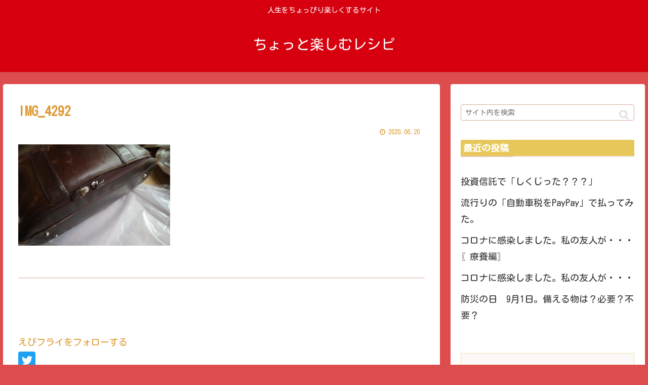

--- FILE ---
content_type: text/html; charset=utf-8
request_url: https://www.google.com/recaptcha/api2/anchor?ar=1&k=6Le_jvsUAAAAAK5Q0J4-yWy9YsTtc3V0vgABFXnO&co=aHR0cHM6Ly9hYmFiZnJ5LmNvbTo0NDM.&hl=en&v=PoyoqOPhxBO7pBk68S4YbpHZ&size=invisible&badge=inline&anchor-ms=20000&execute-ms=30000&cb=mc15hloeyko
body_size: 48505
content:
<!DOCTYPE HTML><html dir="ltr" lang="en"><head><meta http-equiv="Content-Type" content="text/html; charset=UTF-8">
<meta http-equiv="X-UA-Compatible" content="IE=edge">
<title>reCAPTCHA</title>
<style type="text/css">
/* cyrillic-ext */
@font-face {
  font-family: 'Roboto';
  font-style: normal;
  font-weight: 400;
  font-stretch: 100%;
  src: url(//fonts.gstatic.com/s/roboto/v48/KFO7CnqEu92Fr1ME7kSn66aGLdTylUAMa3GUBHMdazTgWw.woff2) format('woff2');
  unicode-range: U+0460-052F, U+1C80-1C8A, U+20B4, U+2DE0-2DFF, U+A640-A69F, U+FE2E-FE2F;
}
/* cyrillic */
@font-face {
  font-family: 'Roboto';
  font-style: normal;
  font-weight: 400;
  font-stretch: 100%;
  src: url(//fonts.gstatic.com/s/roboto/v48/KFO7CnqEu92Fr1ME7kSn66aGLdTylUAMa3iUBHMdazTgWw.woff2) format('woff2');
  unicode-range: U+0301, U+0400-045F, U+0490-0491, U+04B0-04B1, U+2116;
}
/* greek-ext */
@font-face {
  font-family: 'Roboto';
  font-style: normal;
  font-weight: 400;
  font-stretch: 100%;
  src: url(//fonts.gstatic.com/s/roboto/v48/KFO7CnqEu92Fr1ME7kSn66aGLdTylUAMa3CUBHMdazTgWw.woff2) format('woff2');
  unicode-range: U+1F00-1FFF;
}
/* greek */
@font-face {
  font-family: 'Roboto';
  font-style: normal;
  font-weight: 400;
  font-stretch: 100%;
  src: url(//fonts.gstatic.com/s/roboto/v48/KFO7CnqEu92Fr1ME7kSn66aGLdTylUAMa3-UBHMdazTgWw.woff2) format('woff2');
  unicode-range: U+0370-0377, U+037A-037F, U+0384-038A, U+038C, U+038E-03A1, U+03A3-03FF;
}
/* math */
@font-face {
  font-family: 'Roboto';
  font-style: normal;
  font-weight: 400;
  font-stretch: 100%;
  src: url(//fonts.gstatic.com/s/roboto/v48/KFO7CnqEu92Fr1ME7kSn66aGLdTylUAMawCUBHMdazTgWw.woff2) format('woff2');
  unicode-range: U+0302-0303, U+0305, U+0307-0308, U+0310, U+0312, U+0315, U+031A, U+0326-0327, U+032C, U+032F-0330, U+0332-0333, U+0338, U+033A, U+0346, U+034D, U+0391-03A1, U+03A3-03A9, U+03B1-03C9, U+03D1, U+03D5-03D6, U+03F0-03F1, U+03F4-03F5, U+2016-2017, U+2034-2038, U+203C, U+2040, U+2043, U+2047, U+2050, U+2057, U+205F, U+2070-2071, U+2074-208E, U+2090-209C, U+20D0-20DC, U+20E1, U+20E5-20EF, U+2100-2112, U+2114-2115, U+2117-2121, U+2123-214F, U+2190, U+2192, U+2194-21AE, U+21B0-21E5, U+21F1-21F2, U+21F4-2211, U+2213-2214, U+2216-22FF, U+2308-230B, U+2310, U+2319, U+231C-2321, U+2336-237A, U+237C, U+2395, U+239B-23B7, U+23D0, U+23DC-23E1, U+2474-2475, U+25AF, U+25B3, U+25B7, U+25BD, U+25C1, U+25CA, U+25CC, U+25FB, U+266D-266F, U+27C0-27FF, U+2900-2AFF, U+2B0E-2B11, U+2B30-2B4C, U+2BFE, U+3030, U+FF5B, U+FF5D, U+1D400-1D7FF, U+1EE00-1EEFF;
}
/* symbols */
@font-face {
  font-family: 'Roboto';
  font-style: normal;
  font-weight: 400;
  font-stretch: 100%;
  src: url(//fonts.gstatic.com/s/roboto/v48/KFO7CnqEu92Fr1ME7kSn66aGLdTylUAMaxKUBHMdazTgWw.woff2) format('woff2');
  unicode-range: U+0001-000C, U+000E-001F, U+007F-009F, U+20DD-20E0, U+20E2-20E4, U+2150-218F, U+2190, U+2192, U+2194-2199, U+21AF, U+21E6-21F0, U+21F3, U+2218-2219, U+2299, U+22C4-22C6, U+2300-243F, U+2440-244A, U+2460-24FF, U+25A0-27BF, U+2800-28FF, U+2921-2922, U+2981, U+29BF, U+29EB, U+2B00-2BFF, U+4DC0-4DFF, U+FFF9-FFFB, U+10140-1018E, U+10190-1019C, U+101A0, U+101D0-101FD, U+102E0-102FB, U+10E60-10E7E, U+1D2C0-1D2D3, U+1D2E0-1D37F, U+1F000-1F0FF, U+1F100-1F1AD, U+1F1E6-1F1FF, U+1F30D-1F30F, U+1F315, U+1F31C, U+1F31E, U+1F320-1F32C, U+1F336, U+1F378, U+1F37D, U+1F382, U+1F393-1F39F, U+1F3A7-1F3A8, U+1F3AC-1F3AF, U+1F3C2, U+1F3C4-1F3C6, U+1F3CA-1F3CE, U+1F3D4-1F3E0, U+1F3ED, U+1F3F1-1F3F3, U+1F3F5-1F3F7, U+1F408, U+1F415, U+1F41F, U+1F426, U+1F43F, U+1F441-1F442, U+1F444, U+1F446-1F449, U+1F44C-1F44E, U+1F453, U+1F46A, U+1F47D, U+1F4A3, U+1F4B0, U+1F4B3, U+1F4B9, U+1F4BB, U+1F4BF, U+1F4C8-1F4CB, U+1F4D6, U+1F4DA, U+1F4DF, U+1F4E3-1F4E6, U+1F4EA-1F4ED, U+1F4F7, U+1F4F9-1F4FB, U+1F4FD-1F4FE, U+1F503, U+1F507-1F50B, U+1F50D, U+1F512-1F513, U+1F53E-1F54A, U+1F54F-1F5FA, U+1F610, U+1F650-1F67F, U+1F687, U+1F68D, U+1F691, U+1F694, U+1F698, U+1F6AD, U+1F6B2, U+1F6B9-1F6BA, U+1F6BC, U+1F6C6-1F6CF, U+1F6D3-1F6D7, U+1F6E0-1F6EA, U+1F6F0-1F6F3, U+1F6F7-1F6FC, U+1F700-1F7FF, U+1F800-1F80B, U+1F810-1F847, U+1F850-1F859, U+1F860-1F887, U+1F890-1F8AD, U+1F8B0-1F8BB, U+1F8C0-1F8C1, U+1F900-1F90B, U+1F93B, U+1F946, U+1F984, U+1F996, U+1F9E9, U+1FA00-1FA6F, U+1FA70-1FA7C, U+1FA80-1FA89, U+1FA8F-1FAC6, U+1FACE-1FADC, U+1FADF-1FAE9, U+1FAF0-1FAF8, U+1FB00-1FBFF;
}
/* vietnamese */
@font-face {
  font-family: 'Roboto';
  font-style: normal;
  font-weight: 400;
  font-stretch: 100%;
  src: url(//fonts.gstatic.com/s/roboto/v48/KFO7CnqEu92Fr1ME7kSn66aGLdTylUAMa3OUBHMdazTgWw.woff2) format('woff2');
  unicode-range: U+0102-0103, U+0110-0111, U+0128-0129, U+0168-0169, U+01A0-01A1, U+01AF-01B0, U+0300-0301, U+0303-0304, U+0308-0309, U+0323, U+0329, U+1EA0-1EF9, U+20AB;
}
/* latin-ext */
@font-face {
  font-family: 'Roboto';
  font-style: normal;
  font-weight: 400;
  font-stretch: 100%;
  src: url(//fonts.gstatic.com/s/roboto/v48/KFO7CnqEu92Fr1ME7kSn66aGLdTylUAMa3KUBHMdazTgWw.woff2) format('woff2');
  unicode-range: U+0100-02BA, U+02BD-02C5, U+02C7-02CC, U+02CE-02D7, U+02DD-02FF, U+0304, U+0308, U+0329, U+1D00-1DBF, U+1E00-1E9F, U+1EF2-1EFF, U+2020, U+20A0-20AB, U+20AD-20C0, U+2113, U+2C60-2C7F, U+A720-A7FF;
}
/* latin */
@font-face {
  font-family: 'Roboto';
  font-style: normal;
  font-weight: 400;
  font-stretch: 100%;
  src: url(//fonts.gstatic.com/s/roboto/v48/KFO7CnqEu92Fr1ME7kSn66aGLdTylUAMa3yUBHMdazQ.woff2) format('woff2');
  unicode-range: U+0000-00FF, U+0131, U+0152-0153, U+02BB-02BC, U+02C6, U+02DA, U+02DC, U+0304, U+0308, U+0329, U+2000-206F, U+20AC, U+2122, U+2191, U+2193, U+2212, U+2215, U+FEFF, U+FFFD;
}
/* cyrillic-ext */
@font-face {
  font-family: 'Roboto';
  font-style: normal;
  font-weight: 500;
  font-stretch: 100%;
  src: url(//fonts.gstatic.com/s/roboto/v48/KFO7CnqEu92Fr1ME7kSn66aGLdTylUAMa3GUBHMdazTgWw.woff2) format('woff2');
  unicode-range: U+0460-052F, U+1C80-1C8A, U+20B4, U+2DE0-2DFF, U+A640-A69F, U+FE2E-FE2F;
}
/* cyrillic */
@font-face {
  font-family: 'Roboto';
  font-style: normal;
  font-weight: 500;
  font-stretch: 100%;
  src: url(//fonts.gstatic.com/s/roboto/v48/KFO7CnqEu92Fr1ME7kSn66aGLdTylUAMa3iUBHMdazTgWw.woff2) format('woff2');
  unicode-range: U+0301, U+0400-045F, U+0490-0491, U+04B0-04B1, U+2116;
}
/* greek-ext */
@font-face {
  font-family: 'Roboto';
  font-style: normal;
  font-weight: 500;
  font-stretch: 100%;
  src: url(//fonts.gstatic.com/s/roboto/v48/KFO7CnqEu92Fr1ME7kSn66aGLdTylUAMa3CUBHMdazTgWw.woff2) format('woff2');
  unicode-range: U+1F00-1FFF;
}
/* greek */
@font-face {
  font-family: 'Roboto';
  font-style: normal;
  font-weight: 500;
  font-stretch: 100%;
  src: url(//fonts.gstatic.com/s/roboto/v48/KFO7CnqEu92Fr1ME7kSn66aGLdTylUAMa3-UBHMdazTgWw.woff2) format('woff2');
  unicode-range: U+0370-0377, U+037A-037F, U+0384-038A, U+038C, U+038E-03A1, U+03A3-03FF;
}
/* math */
@font-face {
  font-family: 'Roboto';
  font-style: normal;
  font-weight: 500;
  font-stretch: 100%;
  src: url(//fonts.gstatic.com/s/roboto/v48/KFO7CnqEu92Fr1ME7kSn66aGLdTylUAMawCUBHMdazTgWw.woff2) format('woff2');
  unicode-range: U+0302-0303, U+0305, U+0307-0308, U+0310, U+0312, U+0315, U+031A, U+0326-0327, U+032C, U+032F-0330, U+0332-0333, U+0338, U+033A, U+0346, U+034D, U+0391-03A1, U+03A3-03A9, U+03B1-03C9, U+03D1, U+03D5-03D6, U+03F0-03F1, U+03F4-03F5, U+2016-2017, U+2034-2038, U+203C, U+2040, U+2043, U+2047, U+2050, U+2057, U+205F, U+2070-2071, U+2074-208E, U+2090-209C, U+20D0-20DC, U+20E1, U+20E5-20EF, U+2100-2112, U+2114-2115, U+2117-2121, U+2123-214F, U+2190, U+2192, U+2194-21AE, U+21B0-21E5, U+21F1-21F2, U+21F4-2211, U+2213-2214, U+2216-22FF, U+2308-230B, U+2310, U+2319, U+231C-2321, U+2336-237A, U+237C, U+2395, U+239B-23B7, U+23D0, U+23DC-23E1, U+2474-2475, U+25AF, U+25B3, U+25B7, U+25BD, U+25C1, U+25CA, U+25CC, U+25FB, U+266D-266F, U+27C0-27FF, U+2900-2AFF, U+2B0E-2B11, U+2B30-2B4C, U+2BFE, U+3030, U+FF5B, U+FF5D, U+1D400-1D7FF, U+1EE00-1EEFF;
}
/* symbols */
@font-face {
  font-family: 'Roboto';
  font-style: normal;
  font-weight: 500;
  font-stretch: 100%;
  src: url(//fonts.gstatic.com/s/roboto/v48/KFO7CnqEu92Fr1ME7kSn66aGLdTylUAMaxKUBHMdazTgWw.woff2) format('woff2');
  unicode-range: U+0001-000C, U+000E-001F, U+007F-009F, U+20DD-20E0, U+20E2-20E4, U+2150-218F, U+2190, U+2192, U+2194-2199, U+21AF, U+21E6-21F0, U+21F3, U+2218-2219, U+2299, U+22C4-22C6, U+2300-243F, U+2440-244A, U+2460-24FF, U+25A0-27BF, U+2800-28FF, U+2921-2922, U+2981, U+29BF, U+29EB, U+2B00-2BFF, U+4DC0-4DFF, U+FFF9-FFFB, U+10140-1018E, U+10190-1019C, U+101A0, U+101D0-101FD, U+102E0-102FB, U+10E60-10E7E, U+1D2C0-1D2D3, U+1D2E0-1D37F, U+1F000-1F0FF, U+1F100-1F1AD, U+1F1E6-1F1FF, U+1F30D-1F30F, U+1F315, U+1F31C, U+1F31E, U+1F320-1F32C, U+1F336, U+1F378, U+1F37D, U+1F382, U+1F393-1F39F, U+1F3A7-1F3A8, U+1F3AC-1F3AF, U+1F3C2, U+1F3C4-1F3C6, U+1F3CA-1F3CE, U+1F3D4-1F3E0, U+1F3ED, U+1F3F1-1F3F3, U+1F3F5-1F3F7, U+1F408, U+1F415, U+1F41F, U+1F426, U+1F43F, U+1F441-1F442, U+1F444, U+1F446-1F449, U+1F44C-1F44E, U+1F453, U+1F46A, U+1F47D, U+1F4A3, U+1F4B0, U+1F4B3, U+1F4B9, U+1F4BB, U+1F4BF, U+1F4C8-1F4CB, U+1F4D6, U+1F4DA, U+1F4DF, U+1F4E3-1F4E6, U+1F4EA-1F4ED, U+1F4F7, U+1F4F9-1F4FB, U+1F4FD-1F4FE, U+1F503, U+1F507-1F50B, U+1F50D, U+1F512-1F513, U+1F53E-1F54A, U+1F54F-1F5FA, U+1F610, U+1F650-1F67F, U+1F687, U+1F68D, U+1F691, U+1F694, U+1F698, U+1F6AD, U+1F6B2, U+1F6B9-1F6BA, U+1F6BC, U+1F6C6-1F6CF, U+1F6D3-1F6D7, U+1F6E0-1F6EA, U+1F6F0-1F6F3, U+1F6F7-1F6FC, U+1F700-1F7FF, U+1F800-1F80B, U+1F810-1F847, U+1F850-1F859, U+1F860-1F887, U+1F890-1F8AD, U+1F8B0-1F8BB, U+1F8C0-1F8C1, U+1F900-1F90B, U+1F93B, U+1F946, U+1F984, U+1F996, U+1F9E9, U+1FA00-1FA6F, U+1FA70-1FA7C, U+1FA80-1FA89, U+1FA8F-1FAC6, U+1FACE-1FADC, U+1FADF-1FAE9, U+1FAF0-1FAF8, U+1FB00-1FBFF;
}
/* vietnamese */
@font-face {
  font-family: 'Roboto';
  font-style: normal;
  font-weight: 500;
  font-stretch: 100%;
  src: url(//fonts.gstatic.com/s/roboto/v48/KFO7CnqEu92Fr1ME7kSn66aGLdTylUAMa3OUBHMdazTgWw.woff2) format('woff2');
  unicode-range: U+0102-0103, U+0110-0111, U+0128-0129, U+0168-0169, U+01A0-01A1, U+01AF-01B0, U+0300-0301, U+0303-0304, U+0308-0309, U+0323, U+0329, U+1EA0-1EF9, U+20AB;
}
/* latin-ext */
@font-face {
  font-family: 'Roboto';
  font-style: normal;
  font-weight: 500;
  font-stretch: 100%;
  src: url(//fonts.gstatic.com/s/roboto/v48/KFO7CnqEu92Fr1ME7kSn66aGLdTylUAMa3KUBHMdazTgWw.woff2) format('woff2');
  unicode-range: U+0100-02BA, U+02BD-02C5, U+02C7-02CC, U+02CE-02D7, U+02DD-02FF, U+0304, U+0308, U+0329, U+1D00-1DBF, U+1E00-1E9F, U+1EF2-1EFF, U+2020, U+20A0-20AB, U+20AD-20C0, U+2113, U+2C60-2C7F, U+A720-A7FF;
}
/* latin */
@font-face {
  font-family: 'Roboto';
  font-style: normal;
  font-weight: 500;
  font-stretch: 100%;
  src: url(//fonts.gstatic.com/s/roboto/v48/KFO7CnqEu92Fr1ME7kSn66aGLdTylUAMa3yUBHMdazQ.woff2) format('woff2');
  unicode-range: U+0000-00FF, U+0131, U+0152-0153, U+02BB-02BC, U+02C6, U+02DA, U+02DC, U+0304, U+0308, U+0329, U+2000-206F, U+20AC, U+2122, U+2191, U+2193, U+2212, U+2215, U+FEFF, U+FFFD;
}
/* cyrillic-ext */
@font-face {
  font-family: 'Roboto';
  font-style: normal;
  font-weight: 900;
  font-stretch: 100%;
  src: url(//fonts.gstatic.com/s/roboto/v48/KFO7CnqEu92Fr1ME7kSn66aGLdTylUAMa3GUBHMdazTgWw.woff2) format('woff2');
  unicode-range: U+0460-052F, U+1C80-1C8A, U+20B4, U+2DE0-2DFF, U+A640-A69F, U+FE2E-FE2F;
}
/* cyrillic */
@font-face {
  font-family: 'Roboto';
  font-style: normal;
  font-weight: 900;
  font-stretch: 100%;
  src: url(//fonts.gstatic.com/s/roboto/v48/KFO7CnqEu92Fr1ME7kSn66aGLdTylUAMa3iUBHMdazTgWw.woff2) format('woff2');
  unicode-range: U+0301, U+0400-045F, U+0490-0491, U+04B0-04B1, U+2116;
}
/* greek-ext */
@font-face {
  font-family: 'Roboto';
  font-style: normal;
  font-weight: 900;
  font-stretch: 100%;
  src: url(//fonts.gstatic.com/s/roboto/v48/KFO7CnqEu92Fr1ME7kSn66aGLdTylUAMa3CUBHMdazTgWw.woff2) format('woff2');
  unicode-range: U+1F00-1FFF;
}
/* greek */
@font-face {
  font-family: 'Roboto';
  font-style: normal;
  font-weight: 900;
  font-stretch: 100%;
  src: url(//fonts.gstatic.com/s/roboto/v48/KFO7CnqEu92Fr1ME7kSn66aGLdTylUAMa3-UBHMdazTgWw.woff2) format('woff2');
  unicode-range: U+0370-0377, U+037A-037F, U+0384-038A, U+038C, U+038E-03A1, U+03A3-03FF;
}
/* math */
@font-face {
  font-family: 'Roboto';
  font-style: normal;
  font-weight: 900;
  font-stretch: 100%;
  src: url(//fonts.gstatic.com/s/roboto/v48/KFO7CnqEu92Fr1ME7kSn66aGLdTylUAMawCUBHMdazTgWw.woff2) format('woff2');
  unicode-range: U+0302-0303, U+0305, U+0307-0308, U+0310, U+0312, U+0315, U+031A, U+0326-0327, U+032C, U+032F-0330, U+0332-0333, U+0338, U+033A, U+0346, U+034D, U+0391-03A1, U+03A3-03A9, U+03B1-03C9, U+03D1, U+03D5-03D6, U+03F0-03F1, U+03F4-03F5, U+2016-2017, U+2034-2038, U+203C, U+2040, U+2043, U+2047, U+2050, U+2057, U+205F, U+2070-2071, U+2074-208E, U+2090-209C, U+20D0-20DC, U+20E1, U+20E5-20EF, U+2100-2112, U+2114-2115, U+2117-2121, U+2123-214F, U+2190, U+2192, U+2194-21AE, U+21B0-21E5, U+21F1-21F2, U+21F4-2211, U+2213-2214, U+2216-22FF, U+2308-230B, U+2310, U+2319, U+231C-2321, U+2336-237A, U+237C, U+2395, U+239B-23B7, U+23D0, U+23DC-23E1, U+2474-2475, U+25AF, U+25B3, U+25B7, U+25BD, U+25C1, U+25CA, U+25CC, U+25FB, U+266D-266F, U+27C0-27FF, U+2900-2AFF, U+2B0E-2B11, U+2B30-2B4C, U+2BFE, U+3030, U+FF5B, U+FF5D, U+1D400-1D7FF, U+1EE00-1EEFF;
}
/* symbols */
@font-face {
  font-family: 'Roboto';
  font-style: normal;
  font-weight: 900;
  font-stretch: 100%;
  src: url(//fonts.gstatic.com/s/roboto/v48/KFO7CnqEu92Fr1ME7kSn66aGLdTylUAMaxKUBHMdazTgWw.woff2) format('woff2');
  unicode-range: U+0001-000C, U+000E-001F, U+007F-009F, U+20DD-20E0, U+20E2-20E4, U+2150-218F, U+2190, U+2192, U+2194-2199, U+21AF, U+21E6-21F0, U+21F3, U+2218-2219, U+2299, U+22C4-22C6, U+2300-243F, U+2440-244A, U+2460-24FF, U+25A0-27BF, U+2800-28FF, U+2921-2922, U+2981, U+29BF, U+29EB, U+2B00-2BFF, U+4DC0-4DFF, U+FFF9-FFFB, U+10140-1018E, U+10190-1019C, U+101A0, U+101D0-101FD, U+102E0-102FB, U+10E60-10E7E, U+1D2C0-1D2D3, U+1D2E0-1D37F, U+1F000-1F0FF, U+1F100-1F1AD, U+1F1E6-1F1FF, U+1F30D-1F30F, U+1F315, U+1F31C, U+1F31E, U+1F320-1F32C, U+1F336, U+1F378, U+1F37D, U+1F382, U+1F393-1F39F, U+1F3A7-1F3A8, U+1F3AC-1F3AF, U+1F3C2, U+1F3C4-1F3C6, U+1F3CA-1F3CE, U+1F3D4-1F3E0, U+1F3ED, U+1F3F1-1F3F3, U+1F3F5-1F3F7, U+1F408, U+1F415, U+1F41F, U+1F426, U+1F43F, U+1F441-1F442, U+1F444, U+1F446-1F449, U+1F44C-1F44E, U+1F453, U+1F46A, U+1F47D, U+1F4A3, U+1F4B0, U+1F4B3, U+1F4B9, U+1F4BB, U+1F4BF, U+1F4C8-1F4CB, U+1F4D6, U+1F4DA, U+1F4DF, U+1F4E3-1F4E6, U+1F4EA-1F4ED, U+1F4F7, U+1F4F9-1F4FB, U+1F4FD-1F4FE, U+1F503, U+1F507-1F50B, U+1F50D, U+1F512-1F513, U+1F53E-1F54A, U+1F54F-1F5FA, U+1F610, U+1F650-1F67F, U+1F687, U+1F68D, U+1F691, U+1F694, U+1F698, U+1F6AD, U+1F6B2, U+1F6B9-1F6BA, U+1F6BC, U+1F6C6-1F6CF, U+1F6D3-1F6D7, U+1F6E0-1F6EA, U+1F6F0-1F6F3, U+1F6F7-1F6FC, U+1F700-1F7FF, U+1F800-1F80B, U+1F810-1F847, U+1F850-1F859, U+1F860-1F887, U+1F890-1F8AD, U+1F8B0-1F8BB, U+1F8C0-1F8C1, U+1F900-1F90B, U+1F93B, U+1F946, U+1F984, U+1F996, U+1F9E9, U+1FA00-1FA6F, U+1FA70-1FA7C, U+1FA80-1FA89, U+1FA8F-1FAC6, U+1FACE-1FADC, U+1FADF-1FAE9, U+1FAF0-1FAF8, U+1FB00-1FBFF;
}
/* vietnamese */
@font-face {
  font-family: 'Roboto';
  font-style: normal;
  font-weight: 900;
  font-stretch: 100%;
  src: url(//fonts.gstatic.com/s/roboto/v48/KFO7CnqEu92Fr1ME7kSn66aGLdTylUAMa3OUBHMdazTgWw.woff2) format('woff2');
  unicode-range: U+0102-0103, U+0110-0111, U+0128-0129, U+0168-0169, U+01A0-01A1, U+01AF-01B0, U+0300-0301, U+0303-0304, U+0308-0309, U+0323, U+0329, U+1EA0-1EF9, U+20AB;
}
/* latin-ext */
@font-face {
  font-family: 'Roboto';
  font-style: normal;
  font-weight: 900;
  font-stretch: 100%;
  src: url(//fonts.gstatic.com/s/roboto/v48/KFO7CnqEu92Fr1ME7kSn66aGLdTylUAMa3KUBHMdazTgWw.woff2) format('woff2');
  unicode-range: U+0100-02BA, U+02BD-02C5, U+02C7-02CC, U+02CE-02D7, U+02DD-02FF, U+0304, U+0308, U+0329, U+1D00-1DBF, U+1E00-1E9F, U+1EF2-1EFF, U+2020, U+20A0-20AB, U+20AD-20C0, U+2113, U+2C60-2C7F, U+A720-A7FF;
}
/* latin */
@font-face {
  font-family: 'Roboto';
  font-style: normal;
  font-weight: 900;
  font-stretch: 100%;
  src: url(//fonts.gstatic.com/s/roboto/v48/KFO7CnqEu92Fr1ME7kSn66aGLdTylUAMa3yUBHMdazQ.woff2) format('woff2');
  unicode-range: U+0000-00FF, U+0131, U+0152-0153, U+02BB-02BC, U+02C6, U+02DA, U+02DC, U+0304, U+0308, U+0329, U+2000-206F, U+20AC, U+2122, U+2191, U+2193, U+2212, U+2215, U+FEFF, U+FFFD;
}

</style>
<link rel="stylesheet" type="text/css" href="https://www.gstatic.com/recaptcha/releases/PoyoqOPhxBO7pBk68S4YbpHZ/styles__ltr.css">
<script nonce="61B1PjLMl5qaoDt8I5QIqA" type="text/javascript">window['__recaptcha_api'] = 'https://www.google.com/recaptcha/api2/';</script>
<script type="text/javascript" src="https://www.gstatic.com/recaptcha/releases/PoyoqOPhxBO7pBk68S4YbpHZ/recaptcha__en.js" nonce="61B1PjLMl5qaoDt8I5QIqA">
      
    </script></head>
<body><div id="rc-anchor-alert" class="rc-anchor-alert"></div>
<input type="hidden" id="recaptcha-token" value="[base64]">
<script type="text/javascript" nonce="61B1PjLMl5qaoDt8I5QIqA">
      recaptcha.anchor.Main.init("[\x22ainput\x22,[\x22bgdata\x22,\x22\x22,\[base64]/[base64]/bmV3IFpbdF0obVswXSk6Sz09Mj9uZXcgWlt0XShtWzBdLG1bMV0pOks9PTM/bmV3IFpbdF0obVswXSxtWzFdLG1bMl0pOks9PTQ/[base64]/[base64]/[base64]/[base64]/[base64]/[base64]/[base64]/[base64]/[base64]/[base64]/[base64]/[base64]/[base64]/[base64]\\u003d\\u003d\x22,\[base64]\\u003d\x22,\x22dMOfwoPDmcKiL8OKwqHCicKXw7vCgC3DocONBkVrUkbCgmJnwq5fwqksw4fCm0FOIcKuR8OrA8OJwps0T8OTwoDCuMKnHzLDvcK/w4wYNcKURmJdwoBeAcOCRi8dSlcJw5s/[base64]/w75zw7vCpUHDqMKJw6Nlw4PDgMO4wq58AcOVwpx+w6TDisOabELCsR7DjsOgwox2SgfCpcOJJQDDpcOHUMKNQCdWeMKcwpzDrsK/EHnDiMOWwqc6WUvDiMORMiXCucK/SwjDmMKJwpBlwrzDmlLDmQ1fw6swK8OYwrxPw5VeMsOxWVgRYlEqTsOWRGABeMOIw4MTXDTDmF/Ctwc7Tzw+w5HCqsKoc8KPw6FuJcKxwrYmfizCi0bChFBOwrhVw5XCqRHCiMKnw73DlibCnFTCvwgbPMOjQsKowpcqdnfDoMKgA8KCwoPCnBw+w5HDhMK8fzV0wqELScKmw5RDw47DtADDg2nDj0zDuRoxw6xrPxnCj3rDncK6w45waTzDi8KUdhYIwq/DhcKGw6bDighBYMKuwrRfw5sNI8OGIcO/WcK5wrgDKsOOMcKsU8O0wrrCmsKPTS0MajBDLBt0wrRcwq7DlMKhT8OERTLDrMKJb2UURsORCcOSw4HCpsK+QgByw5jCihHDi0rCosO+wojDjBtbw6UdASTClWjDrcKSwqpbLjIoBjfDm1fCny/[base64]/w5/DiMOJw5HCr1LDswXDjsOkcMKdJAdmR0bDvg/Dl8KaKWdeaDBIL2/Cuyt5RWkSw5fCq8K5PsKePjEJw6zDuWrDhwTCrcOew7XCnygqdsOkwr8jSMKdSVXDn3vChsK6wotCwpnDqXHCjsKBaxQqw5XDvcOMOsOnC8OmwrHDu3TDqkMDa0zCm8O5wrTDhcKgN0/[base64]/GsO4DjrCtsOPw6AHwqQKZgLDtsKnDD1cBSnDjw7CnV1rw6QmwqwjEcOPwqxwZMO7w5RedMOkwpobO2MuATpKwqTCoiA6W1TCrl0kDsKRZikzEUZJRidNDsOfw67CkcKsw5New5QoT8K+EMO4wqtjwo/CmsK4Ch0GHAvDqMOpw6VWS8OzwrvCtnhOw53DpkHCiMKBMMKgw4pfLVMeKT0cwr94WFbDu8KAAcOeK8KbTsKVwqHDjsOweE1gLR/CosKQfn/CmCLDuA4YwqdKBsOLwrtSw4TCrXY1w7/Dv8Kiw7JaJ8K2wpjCnEvDnMKww7lJWXQKwrzDl8O7wrzCtRgMWX9KAWzCscKwwoLCpcOywr9Lw7wzw7fCgcOJw6cLUE/CtDvDv21fDmPDtcK6J8K5FFArw4bDgVQedRfCpcKywrFEZ8ORSSl9IWRUwrAmwqDCuMOXwq3DhCMNwojChMOpw4HCuBwZWzNlwq/DkCt3wq8CVcKbRcO2DilYwqXDiMOmeER1YyzDusO8HB/DrcOmTWw1Yj0DwoYEFFDCscKbV8KCwqd/wqnDlsKDI27DtmM8VQhULsKLw7nDllXCksOgwp8gc0gzwrFHAsOMZcOLwqA8Ykw9MMKywoweQX5aHFLDpTvDoMKKGcOowoRew7ZXdsOuwoMfLcOMwqArCy/DscKRWcOSw4/DpMO0wq7CkhnDn8Olw7dRK8OxWMO0YijCvBjCtcK2DGTDjMKsKMKSMmbDgsO6NzEJw7/DqMKXHMOkNGrCqAHDvcKQwqzDtGw/[base64]/wo3CsgLDqS05FjrDhzPDsRNcw6ADSMKfEMKoDGvDrMOtwp/CtcK/wovDpMO6PMKYVcOywrhmwr7DpcKWwqAMwpbDlMK7MD/CtR05wqfDgS7CmknCssKGwpYcwonDoUjCugtiK8OGw4rCtMO7NDvCusOvwpABw5DCpR3CicO2Y8ObwpLDsMKawq0xLMOCDsOGw5nDjx7CkMOQworCjG7DsxoifsO8R8K8VcKVw48/wonDkg0sDMOgwpbDuU8CLsKTwozDh8OgecKEw5PDtsORw79oZHN1wpcHE8KEwpnDlzcLwp/Dv2DCmBrDucKUw4InZ8KswrxpJgkYw5DDq3V5akgLQcKnAMOFaRrCly7CnVAkBDgRw7bCimMcDMKMA8OBLhLCn0x1GsKvw4EaTcOdwoN0ccKLworCoDcVYlRBJAk7GMKMw7TDqMKZVsKSw5oTw6LCnxTChSRxw6DChHDCssKLw5stwrfDmhDChWJJwrQ4w4/DvDA1wokkw6LCjkrCsy9McWFcFQ5cwqbCtsO9E8KFfBYPRMOlwq/[base64]/esKzNnMDwoYWwoTCmsODdE/CgmwXwrzCscOwwrMdwpTDhsO+wqnDrWvDsyZVwojCmsO6wqQzBGZ5w50ww54xw5PChW1jW3TCuxfDpz5RDCI5c8OXc20Uw4FEcR9haS/DknsPwpfDmsKVw6ZuRFPDsWN9wqg3w53CsCsyXsKQcxdUwp1BG8O/[base64]/Cpw/DvTzClmh6w70Tw5Q5w65mbMKmNxrDi0bDjcKpwpNGFm5MwrjDsxMNf8O7Q8KMDcOdBWosBcKZITt1wr0ywqBEScKywqHCjsKQacKkw6jDnEpsNRXCsVHDucK9QhDDusOGdihxJsOGw5ssHGTCh1nCtxTDosKtLkXCgsO+wqcJDDpZLEnDpB7CtcOVFhVrw41KPQ/Dj8Ogw5FNw6xnZsKBw7FbwrfDhsONwpwgIFBidynDmcK7IxDCisK1wqrCnMKyw7gmCsOTXXINcD7DgcO7wp5pd1/Dr8K7w45wfgVGwr8oDwDDkw/Cthghw77CuGvCk8KSHcK/w7I9w40HZT4eSxZGw6XDlj0Rw7nDvCzCqS4hbzbCm8OgTWPCjsOPZMOBwp4lwqvCtEVJwpAUw51yw5/[base64]/DsMO2wrXDrsKvQMOpDQkmwoNgMG/Dj8OLwpFsw5HDhnfDumLCjsOQYcOaw58Pwo4IVlLCoxzDriFyWw3Cn1TDvsK5OTrDlFZjw5fCrMOBw7nDiHBpw7pJU2TCqRBxw4PDo8OJOsO2Qz8RFl3CpgfCpcOnwrnDrcOLwonDnMO/wqdmw6fCnsOORAIewpVJwoDClHLDkcOkw5t8QsOww4o1BcKHw7ZXw7YTI1HDuMKpJMOBf8OmwpHCr8O6wrpufFE8w4LDuH5balDCi8O1FQBpwojDr8KSwrA8dcOVb3hpAsOBJcOwwpTDk8KUAMKQw5zDmsKIM8KmBMOAeTBfw5IcTAQ/fsKRBHh/[base64]/Cum/Cnmp0OzgIw5DDtjMdwo3CosO9wqbCpllkwo9WDwfCpzxHwqXDlcOdMwnCv8ORfxHCrzTCs8OQw5TCgsKowrDDncOfTCrCrMOyPicEJMKDwozDtxYUXnA1NMKTEcOjMXTDjF/[base64]/DimnCmsOrQErCu8Kjw6rCtMOLw7/Cnz/DrjwWw43DhV9tcBPDunIWw4bCi0XDpT4qcBLDiC13LcKSw6clDFPCvMOyBsOvwoTCp8KKwprCnMOiwqo/wqlawqvCtwlsN2ktPsK7wo9Pw5h7wrNwwqbCqcO5C8K0JsOOVkdBUW4YwppxA8KWJ8OOfMOFw50Aw70yw7nCmU9mUMOAwqfDtsOnw59YwpDDp3LClcO/VsKuPns+IiPCvcK3w7vCrsKfwoHCoAHDv0wrwpc+e8KBwrDCoBLCg8KKTsKpfz/CicO+bUFcwqbDtsOyHHfDiUwcw7bDoQwCJntkPEtlwrR7cDNIw7/CjQRIV3DDgFTDsMO1woZ3wrDDpMO0HMOEwrU0wqDDvxVlw5DDmwHCulJIwphYwoR/YcKcNcONZcKew4h+w6zCqQVjwrDDrUNow58Gwo5IPMKLwp8HLsKScsOKwrlTdcKDG1HDtg/CpsK0wo8ZPMOWw5/DpyXCqMOCUcO+GsOcwqx+PC5LwpRiwqjCjsOQwo5Yw4l3OHVfJhLCqsK0d8KNw7zDqcOvw7JSwoMjVMKNXV/Cl8Kgw6fCi8OIwqhfHsOMVzvCvsKJwpvDulx4LsKGcinDon7CnsOyIDgfw5hYG8OuwpbChU1DDH5zwpzCkQnDssKkw5bCtyHCmMOHMAXDpXopw5dVw7PClhPCssOcwpjCnsOMaEYvBsOmVFNuw6vDqMOuTwt0w7obwr/DvsKYR3QMI8Omwr4DKcK/YB4Jw6jDjsOLwpJHSsOkRMKPwoFqw7sbOcKhw5wfw4nDhcOPGgzCmMKbw6hcw5Vvw5fCqMKRAHF/QMOxXMOtTmzDmynCisKJwroKw5JtwpTCgxcvanLDssKiwrzDp8KWw53CgxwDIUAxw6sow53Cs1pRBn3Cs1zDmMOcw4PCjzvCnsOtKWfCnMK7Tg7DicO5w5AmecOJw6vDhWbDl8OEGcKOVMOUwr/Dj23Cn8KuSMOVwrbDtBNNwp8OVMOJwqXCgUQkwrkZwoTCmkjDgH4Xw4zCojHDkUQmFsKqHD3Cn3FlFcKMCzEWXsKCUsK4ZRLDiyvDlcOZXXhdwqpRwp1ICMOhwrPCqsKNU1/CpcO9w5Evw7MBwqt+VzTCqsOqwqAEwqDDhCXCvTbCmsOPM8KAYTlneRBCw67Dmzg0w5vDqMORwqLCtDEUIhTCu8O9B8OVwpoba0w/YcKCaMOlHi9PQlbDjsKkcwEhw5Fkwos6RsK9wo3DjsK8NcO+w68casODwqPCpWLDjRB6ZF12McO+w59Kw4NPS3g8w5vDmWXCvsO5AMOBdHnCvsOhw5Amw6tLYcOCBWzDjFDCkMOMwpZOasKNYVEmw7TCgsOaw5FLw5vDk8KGesKwCQlpwqJVDUsBwo5twrLCvD/DsRTDgMK+w6PDt8OHcBTCk8OBSmUXwrvCgRoVw78mWHRow7DDssOxw6LDqMK/WcK+wr7CgMO3RMOtXMOvBMOxwo0sUsOWNMK6J8OLMHjCmF3CiXjCnsOVEBnCpMK3YFDDu8OZF8KDU8K4J8O6wpLDmRTDp8OzwrkXEsK6R8OcF1wXf8Omw5/CrcKTw74cwqPDmjnCh8OiCCjDhMKZRF5swo7DosKGwrgpw4TCkjbCmcOPw6BewqvCqMKsLMKfw58UUHsmEFnDq8KtPcKswr7CrXfDgMK5w7/CvcKiwpXDsiUiBT3CkxDCpH0tLDFqwrIDV8OEF3kQw7PCqRTCrn/CncKlCsKewqc7ecO9wrbCvEDDi3EEw5DCjcK5eH8lwoPCrGNKVsKxBFzCmcO+M8Oiwq4rwqg6wow/w7rDiGbDmsOmwrAAw4jCk8KQwphRPxnCuyjCv8OpwoBPw7vCh3/ClcOXwqTCqCdHdcKJwpM9w5Acw7VmTX/DvVNbUCfCksO7wpbCo3towqYZw7IEw7LCpsO1WsKXJ1nCmMOLwq/DisOPLcObYgjDiigYQ8KWKHpqw6jDunPDp8ORwrdaKA8Xw7kuw6LCj8OYwrHDiMKhw64JDsKDw4dcwo3Ct8OADsKjw7IKYGTDnAvDtsO4w7/[base64]/Doi3CscOnBMOiwpwswpfDmSpCAgEIw7wYwq0sb8O3I3fDjUd6a27Cr8K/wohRA8K5cMOgw4MycMOfwq5wHSUOwqzCicK9P0HDtsOFwobChMKUYjFJw4pLExFQXh/DmgEyQ3t4wojDglQfWGReZ8OLwrrDl8KlwpnDoT5XGCPCgsKwAMKYX8OtwoXCpR80wqcFUn/DvFp6wq/Clz0/w4rDsX3CtcOrfsOBw6gLw4QLwrsXwoJlwoZ2w73CsCkmAsOWVMK3LSTCo0HCpxEYUh4ywoskw4EPw6xAw55ww4TCg8KcV8K0wprCmTpqw4oMwpvCkA8iwrZEw5bCscKqBjTCgENXPcOVwp5+w6ESw7/CtkbDncKywr8RREZfwrZpw4JkwqAWE1waw4TDrsOFO8OXw7/CklMPw6IiXjo3w5HCisOFw4B0w5DDox4Hw6HDhCNub8OGEcOxw4XCsDIfwoLDo28iPV/CuDdXw54Ew4rDpRF5w6g0NQ7CtMKSwobCu23Di8OAwrQOQsK8csKvdzgNwrPDjQrCg8KKVTloZAA0YirCmAY6SH8gw6QgTBwSTMKvwrItworCkcOcw4HDucKODCY5wqbCu8OYD248w4nDu34UacKCLCt5ARrDisOUw6/DksOnZsOPAXsnwrBiWjbCgsONYjjCtMOmGMOzLEzCtsOzK0xYKsOZe2nCo8O6QcKvwqjCrg57wrjCrXgOC8OgYcOjTn8PwqrDiRZ/w6cDGjwvNF4iPsKJdh8cwqsIw6/CrlAucRTDriTCosKnJEE2w5cswqFCDMKwJ2RAwoLDjsKaw55vw6XDlFHCvcO0DSxmThojwokYXMKfwrnDnF4IwqPCvhAJaB3Du8O/w7bCgcO6wogMwrfDiyhTwo3DvMOCCcKEw5Epw4bDmC7DqcOXZBNvAMKSwpwXSGUYw4AYG08QC8OQCMOrw5rDrsO0ChQ1ADcxBMKDw4Jcwot/NTvCmh0pw4nDrG0Lw6VFwrTCllsRcnrChsOuw6dFKsOvwoPDnW7ClcO2wrXDoMO1a8O5w67CnEAZwpR/dsKAw4zDvsOLPV8Mw7jDo2XDncOZCwjDusOJwoLDpsOjwq/DrDbDhcKcw4TCo0oiJkgQaW9wTMKPH046LzkiMQ7CgG7DmVQuwpTDmS0kL8KhwoQewrjCsQDDjRPCuMK8wrl6MkIJSMOwaDvCmcO0PD3DjcOQw7FlwpgRMMO+w7xdWcOXSCZsQcOJwpDDsTFow7PCghnDujHCgHPDgMO6woVRw7zChi/DqwJ/w60RwqLDpcOvwqkVS23DlsKffQZwT2RGwrBtY2rCusOsfcK6BW9GwodNwr1wGcKkTsObw7XDpsKuw4LCuQsMU8KeGVPClz8MTA1Dw5RMeUIwVcKqH29pT3h+I3pYYlkoLcOWQTsAw7zCvUzDkMOhwqxTw5rDpUDDrVJRJcKbwoDCox85F8KiGFHCt8OXwpg1wo/CgloKwqnCq8Ovw4nCo8OfPsKDw5zDhkhNGsOMwolhw4QLwqRoNkk8QHEDK8KUwp3DgMKOK8OAwqvClFZCw4TCuUYwwpd4w5s0w7J9YcO7NsKxwrQ6ScKZwrYgUWRMwoB3S01Pw7ZCA8OgwqfClAjDscKIw6jCoCrDo3/ClMOGP8KUfsOywoomwrcMMsKUwo4jVcKwwpcKw6nDtyPDlzx2YjHDojofLMObwrLDmcK4YVfDsmFiwo5hw7U3woXCoR4sSjfDk8ONwolHwpzDn8Kuwp1DbVB9wqDDqcOswpnDn8K2wqUdZMK1w47Dl8KHEcOkNcOuCAJdCcKZw4zCqgsnw6bDp0Bsw5xcw5/Doz9tdsKJHMK0UsOJf8Odw6YEDcOEWi7DscOLM8Kzw48cf0PDjcOjw77DiCHDiVgAcWhiMSwowpXDmx3DlU3DisKgH1DCtlrDs0XCiU7ClcKow6AywoUxaltXwovCkgwSw6rCssKEwrHDl2Z3w7DDjVRzV2J6wr1ZecKiwqDCjHTDv1vDgMONw4MGwpxEAMOhw6/ClDkowrJzGwYDwrEdUCwCQRxFwqNpD8K8GMKdWkY1VMO2YzvCs3nCiADDlMK0wovCvMKhwqRowqcxd8OQWsO8BHYWwpRNwqNSBR7DisOLFkFhwrDDimPCrgrCo0TCvDjCpsOcw6dMwrZIw5pBKB7CsHbDnGrDo8OlbHgpW8OfAld4axzDmiA/[base64]/UgMGwqfDtsOewq0mL8OGF1HDlMOXw5/CrXwvXMO3wrAAwqwjw6nCi0dBD8KRwoNJGMOowoEbV1wTw53ChsKPEcKbw5DDoMK8JsOTEhDDusKFwqdUwpjCocK9wprDlMOjZ8OTJy0Ew7YGT8K1ZsOoTQY/[base64]/CqQbCv0rDkMOGewTDhsKNXW1SU3UBwpQGJz4XAMO9UktoEEoZOhB/CMOmPMOsU8KFMcKuwrU6OMOJBcOHdkXDk8O1MQvDnR/DoMOPM8OPc2dsYcKNQivDm8OvSsO1w4J1SsOvQFjCtHEdZcOEwoPDjWjDgMKsJAUoIT/CpB1Qw50fUsKow4LCoTBRw4E0w6TDjDrClwvCl3rDjsObwppyZMO4FsK5w78twpTDsT/CsMKww5nDnsO0M8K2ccOsBjYMwpzCug3CrA7DkXZiw5lFw4jDjsOXw61yE8KOUsONw4zDs8KKYsKEwpLCuXbCiHfCmjnCoW59w4Rce8KQw7hkVlwBwqHCtVBDeBbDuQLClMO/cW99w6jCvAbDti8uw6VHw5TCoMOYwrg7dMKDCcOCe8O1wrtwwo/CuTlNBsKSFMO/w7DChMKUw5LDlsKsb8O3wpHCpsONw4vCs8Kuw6YFwrp1TisGLsKmw5rDmcOdTVUeMAwAw6QNHjnCrcO3PMOCw4DCrMKxw6DDoMOCJsOLJyDDl8KTP8OjZ37DosKwwqEkwqfDhMOwwrXDhxTCsVrDqcK5fzPDh3DDgX5rwq/Cg8K2w6Q2wrTDjcKGNcKQw77CjsKewrMpUcK1wpPCmgPDgB/[base64]/wqvDqMOAwqjCi8KGw7TDo0DCtQw0bAFAGcK1JV7DiQJAw6bCucOadsOawrgaQsOSwpPCjsOKwro1wpXCuMOdwrTCosOhV8KnemvCmcKyw4jCkwXDjQ7Cr8K7wpDDshdTwoYWwqt0wpzDqsK6WAR8HRjDtcO4aCjCssKWw7DDvk4KwqHDrW/[base64]/DlnTCpVHDtWfDsCI4wrRbw4fDpCzDoh4QOMKGOMKSwqJtw75jTiPCtxVFwp5SD8K/[base64]/RMOlQMONfSbCk3DCoB/DlH/CnsO/IsOhD8OhVwLDoxjDoVfDv8OiwpXDs8KFw4Q5CsOTw5JZayPCsRPDhTjCpkrCtikefQbDh8Ocw6LCvsKLw4TCgktMZErDnkNRWcKRw6jCj8KSw5/CqgfCjEskRhBVL2t7AXLDqnTDisKBw5jChMO7DsOuwpnCvsO+XWbDuFTDpUjCl8OIfcOJwqbDjsKcw4jCv8KaXGAQwpRWwqfDj3R+wrnCpMO2w4I5w7lBw4DCj8KrQgrCoH/DhMOfwqcIw6EFZMKPwoTCqE7DscOqw5PDn8OhcAXDs8OSw6XDigLCgMKjfTrCo0sYw6fChMOPwrY3BMOzw4/Cg31gw4h6w73CgcOoasODIBXCjsOIWFvDlmYzwqjDuQFRwp5yw4QeUX3DlXB0w4NJwowMwot8wrl7woxqFWjChkrDisOcw73DtsKhw6xcwplqwoBAw4XCi8OlOmg2w44ywptJwpnCjB3DsMOoXsKHCVTDgS9KLsOlcGh2bMKbworDhg/CrTAsw642wpnDgcKBw44uUMKTwq5/w7FTdBwCw4M0B2QfwqvDmxfDh8KZDcOBRMKiI0NqAhdrwqXCuMOVwpZaa8O0w7U3w7UHw5/CmcKEHgNPc0fCgcKfwoLCvHzDoMKNVcKRTMOUVDnCr8KweMOxMcKtfCnDvTwecV/CjsOFA8Kiw7XDv8KrLsOXw5MFw6IHwqHDqAJ9UizDp2HCrQVKHMOYdMKMUcOzb8KfKsOxwrlywpvDnQrCnsKNWMOTwprCm0vCo8OYw6QQQEA2w5cSwqvDhF7CgDTChSAzQ8KQBsOOwpVNBMK+w79mexbDu2puw6nDrjHDm2Z6ShDDsMOZEcOmLsO8w4cEw4wCf8O/bWJUwqXDocOWw6zDscKBNXEsMcOndsKJw6XDn8OVAMKUPMKIwoRZOcOzT8OIXsOIG8O4TsO/woDCgRhmw6Mhc8Kod1cpFcK+wqjDoy7CtytEw5bCgWfCncKiwobDiw7CtcOGwqjDq8K0QMO3CCnCrsOkBsKfISxldGxAcCrCtUgcw7rCs13Dp2vCusO3FsK0QVomdGbDq8KjwogpPxjDmcOzwo/DmsKNw7wNCsK0wpNORcKBJMO8VcKpw7jCqsOvcG/DtCEPI0Zdw4A5McONVD9UacODwprCrMORwrsgDsOTw5/DgRImwpnDs8Klw6TDocKywrFfw5TCrH7DjTvCusKSwqPCnsOnwpDCrMOTwr3CqMKeR0MUHcKBwoprwoElDUfDnXjCmcK4wpvDhcOVGMOBwp/CpcO7DkomYxEAasKTdcOAw6DDo2rCpCUtwqLDlsKSw6DCgX/Di33DnEfCnGLCiTsTw74aw7g+w7JXw4TChzISw4pWwo/CosONcsK6w7wlS8KFw43DsmbCg2B/[base64]/BsKcwolZYSbDpxFgwqnCgBJ8wrXDlg4zVsK7VsOAGXvCu8OUw7rDtS7Duyo1CcOQw43DgsOVLy7Cl8KNOcO9wrMCV3jCgH4kw5/CskMgwpI0w7Ziwp7DqsK/[base64]/wrTDj8Okw44VwpTDkU4fRyw2w7nCicKZFcO4E8KRw5NjCWXCogrChEtMwqpoGsKYw5bDnsKEK8K3XHnDisOeTMOAJMKbAn7CssO/w5XCtAfDrBBewokwOMK2wo4Hw6nCssOpFD7Dn8Oswp4TFUBdw7MUQxZSw6Fld8OFwr3DqMOzeWwPFSbDrsKcw4HCjkzCrcOCcMKNGzzDqcO/[base64]/Dr8OfwozCtjUDLcKDwp3CtMKvbsK8aSTCoBbDtE/[base64]/[base64]/[base64]/[base64]/DhHnDtcK8woDCnMK1w5fDpcK1XQpFCRJHG0JgXnrDgsOWwpY8w5l+FsKCT8KUw7LCsMO4PsOdwr/CnFEWAcOGIzfCvF0jw77DvR3CtX8ASsOdw7M3w5vDsGViMwDDqMKowpMlFMKAw5TDssOAcMOEwrsDWTnCv03DmzJ3w5fDqHl8QsOHOn/Dsidnw7JhacKHJMO3McKlVhkywpI2w5B5w7MFwodww6XDsVA/KilmOsKHw7Y+BMOgwrXDscOFPsKrw4/DoHh5I8OtT8KzX3LCoTRnw45hwqXCu3h/ZgNAw6bCp2U+wp4kHMOfC8OPNwIvGxBqwrzCp1RewrPClRTCl3PDp8O1SHvConlgMcO3w7Fuw6AKI8O/MUlbU8ObfMObw5FrwosvZAlLcMOew4TCjcOtKcKCNi3Ch8KyIMKQwqPDhcO7w4UlwoLDiMOywodpDDYawqDDncO7YGnDtcO+WMOzwpECZsOHa1x/UT7DpMKPdcKFw6TClsOMZizCiSvDqirCsRZQHMOGGcOsw4/[base64]/DjcKLw4/[base64]/ChV/DsV9vw5h/cTLCgcKLwoMJA8OdwrQnw6rDsn/CvWhWAljCiMK/[base64]/CusO1McOgccKkZsO9UsKXIsKeTsKHOytEfMO7BA5qCH9gwqogG8OLw4zCpcOMwr/[base64]/DoMOXNsK5I8ORwpzCthwgwrLChMK9f8K9KBfDuUM2wqrDp8KVwoHDucKHw5FIIsO7w74bHsO6OU4DwofDgQ8yBnJwJB3DrHzDvU5yVWTCksOAw6Q1Q8K1f0N6w606AcOTwo18wobCjj0DJsOHwrslD8KLwoIfbVtVw75Mwpwqwr7DtMKMw6/DnSxlw5YPwpfDgBMQEMONwqhVAcK9JAzCqzbDi0QVX8K4QH3CqFJrBsKXHcKCw5zCskfDjVU8wpI5wr9Qw6tsw7/[base64]/DvAZKwr9fwoPCi0UnNMKmUsKKYBjCr1s+BsKrw7nCm8OPFXc1fUPCtWXCgXjCmDtkOcO9WsOVWWfCpFTDrS/DlzvDicK3V8KHw7XDoMOfwoUvYyfDt8O8U8Otwq3DosKZAMKNc3J/YEbDnMOzMcOVWVAGw7wgw6rDhSRpw7jDkMKww642w5wqfEYbOFhEwqRnwrjCr1sJHsKWw5bDu3UqKQXDjjR0DcKPSMKNcSTClMOHwp4WdsKAISFFw5cWw7nDpsO5BBLDgE/DiMKtGmEGw7vDi8KvwonCl8OGwpXCs3owwp/CuQHCjcOvNn1VbSQPwpDCvcOrw47DlcOHw7NoegRRf30kwqXDj1XDiFzChsOEw7XDl8OyVmnDknDCqMOZw4rDjcKuw4EfF3vCog8OPTrCicKoK23ChA/DncOywr7CpUUTMyssw4rCtHXDnDR3Mn1Uw7HDnDAwcRBrS8KDQcOrLEHDk8KYbMOhw6ErTHdnwqjCh8OCJcK1KA8lPMO3w4bCvRfCt1QUwrTDscOFwoTCisOLw7zCq8K7woEWw4TCicK5GcK5wq/[base64]/DjcKgQlUWwrJgS8O0GBnDpsK/wpNsX1p6wpvClg3DqWwoNcOCw7d7wr1QZsKDQMOjwpfDt3Ezaw1XU3DDu0bConrCscOTwp7Dn8KyN8K0DFNHwpHDnTcmBcOgw6/ChlUZMETCvFEowqN2AMKqBTzDhMOxIcK+OAF/MhQ+FMK3OjHCv8Krw4wbSCMjwrzCmxNmwobCscKKazc/MhpQwol/worCiMODw5TCqTTDnsOqM8OLwo3CvSLDlUnDjA0ZYMOoWyrDqcOtd8OnwpYIwp/CgTrDiMK8wo1fw5JawozCuT10e8K0P3MEwrYNw6kkw7rDqz4uR8OAwr9Fwr/[base64]/Cs0/DoMOAYMKtKcKqwokEa8ONZCRWRgo7cB/DsxHDtMKAbcKhw7fCn8KWThPCjsK5QRXDnsKtLAcOAMKtJMORwrPDogrDrsKyw7jDtcOCwpbDsHVjdhA8wq1leS7DscODw5cdw6UPw74jwo3Dh8KLLQkjw6tvw5jCkH/DmMO/CsOqAcOAworCmMOZT3RmwqgRfGETAcKuw4bCtSrDlsKIwrd/YcO2ECM5wovDs0bDvmzCrnzCgMKiwpNNesK5wq3CtMOvEMKKwp1owrXCqUzDu8K7RcOpw4p3woAAThoIwqLCjcKFa3BNw6V+w4PCjCdPw5IUSzQow5V9w4LDl8O+Y2AFRAnDh8OAwr5hbMKJwoTDpMOyO8K8fsOXVMK2PC/CqsK0wo3ChMKzKRoTW1DCjnB5wqDCvCrCncOCPsOpVsK/[base64]/wq3CgUV2w47ClsOnAsKRwqIFWMKwwrd9w6Ifw5XDlcOgw6tQIsOpw4vCjsKww7pQwr3CsMO/[base64]/woojw5pmwqfDkRjCh8KNwqhhwrvCpwXCtMOBGhcXJXnDjcKxfjIdw5XDng/CtsOuw5VGEGQZwoA6G8KiY8OUw48ZwoZ+O8O7w5bCosOmGcKowqNKMjzDk1NpHcKXVxHCv2IPw4bCjUQrw4BfGcK9fkfCgQ7CtcOFblzDkU12w4dUCsKzK8KuLVwYYg/CnEHDg8OKbWLDmB7Dhz1rc8KKw7I3w6XCqsK6cgd0B04xF8Ojw7/[base64]/[base64]/Dg8OfGgXCpcK2asKbwpXDkDLDiRtBw74CNGjDgsOFCMO+Q8OMRsK7csKTwpgKBn3DtDTDi8KIRsKPw67DlFHClG8gwrvCs8OJwpnCrcKqESrCh8Oiw44RDh3CvsKwO3d5S3/Ch8KKTRRPScKXOcKaN8KAw6zCocOYaMOpZsOTwpskdHXCu8OjwrLCtsOdw4wRwpDCrjlCfcOZIzzCp8OvSyZWwrVSwp9GCMOmw7cMw6APwr3DhEXCi8OiecKRw5BPw6FjwrjCuw4ywrvDtn/CpMKcw6ZNW3tTworDuz58wplWP8O8w7XCrg5TwoLDqMOfB8OzWmHCiG7Csmcqwr9BwpYdJcOdWERVwqrCksONwr3DksO6w4DDs8OfK8KKRMORwqXCucK5wqzDscKDBsOdwp8JwqNlfMOzw7jClcKvw5zDrcKqwoXCuyNRw4/CrlMcVQ3CgA/[base64]/[base64]/ChSIzJA/DjT8hwpJ5wosdOVYfB8ODcsKmw55bw7oQw5gHdcKZwrw+w5ZoTsOIKcKdwpJ0w7fCvsKqNSxiBi7CkMO/w7nDlcK4w4jDmsOCw6VPfinDgcOacsKQw7bCqC4WTMKNwpYTEz7CmcKhwonDpCbCosK1HTvCjhfCg0w0RcOkOhLDkcOJw7AJwoHDnUwgUV88H8O5wp4RWcKOw7IeVHjCqcKseVHDu8Ovw6Bsw7/DhcKDw6VURQgmw6rCliobw6VoRDsXw6DDvsKlw63DgMKBwoQtwrnCtCkdwrzCvsOEDMOAwqV7R8O7XSzCpU7DoMKBwr/CnCVzS8OuwoQRVn9hd0HCpcKZfmnDhsKFwr94w7kOSibDhjsjwp/[base64]/[base64]/ecKDwpXCowDDkMKyM8KjKcKndsK7fcKdw4BnwoZMw4IzwrpZw6wdTy/DoBrCjHAbw48tw4hbHyDCj8KywpPCrcO5M0jDnxnDg8KZwrXCq3kQw4zCmsKjKcK+G8OYwrbDtTBHwrPCjVTDsMKXwrjDjsK9CsKkLzQsw57Cn1tRwoYZwo1lNHNOU33Dj8OYwq1PSC9Sw6LCpwfCjj/Dkx0OEExiFSMNw4pIw7nCssO0wqHCp8KtIcOVw7MdwrsvwpAGwrfCk8OGw4/DmcKBPMOOOX8LVEh6DcOZw5tjw6AuwpEKwr7Cl3gKOFJYQ8KDGMK3dlzCjMO+XEN4wpPClcOawqzCgEHCn2fCmMONwpHCo8KVw6Eawr/DtMOsw63CngVINsKwwo7DncKDw5oMTMKzw53Dn8O8wqI8KcOBAX/CmXMSw7/CscOPDxjDo2dYwr95fiAfbEjCmsKHHw8hwpQ1wrMsRgZ/XFcMw6LDpsKswq9Rwrt6KnNQJcKRfCpqP8KDw5nCiMK7aMOdeMOow7bCq8KqYsOrL8Khw5E3wrw7wozCpMKhw7kXwrxPw7LDvsKDFMKvRsOGWRjCjsK9w5U0TnnCiMOOWlHDsSfDsVLDti8JXzXDtAzDm3cOBnZ/[base64]/DrMOcaMKnw70SM8O6dcK8fCvCosKjw7c+w5vDkmDCoxZkBRnCshBWwoTDrD0rcBDCkTXCnMO0RsKXwogLYRLDn8KJH0Acw4PCgMOcw4vCvMKBXsOgwqlMK17CrMOScU4Bw7fChR/CjMK8w7zDu0fDiG/CvsKXYWVXGMK0w4QRDg7Dg8KnwqMhASHCncKzcsKXXgEwM8K2czshH8KjdMOYNlESXsOKw6PDqcOCG8KmcFA0w7nDgGYuw7zCijDDv8K/[base64]/[base64]/DhkzCo8KBw5d0w44Ew7LDsGLCiDDDigQ/aMK8w6hZw7bDiDjDmXPClSEndh/DqnvDvnE4w50fUH3CuMOsw5PCqMO/wqIyP8OgMsOPEMOTR8KYwpg2w4FuAMOVw5xawrDDvnoyfsOCRsO+R8KqCz/[base64]/Dk8K8YRhlTG0Gf8OxdMKyMDBYehXCjsOvC8KkLm9xe058BS0Wwp3CizVbN8Kgw7bCjS7CjhF6w4oGwrQPD0gYw6DCs13CnQ3CgMKiw4hjw7cWesOqw48AwpfChMKANn/DicO3dsKHNsKSw67DusOJw7DCgSbDjDwKDCrDkSB+NWzCt8Ohw6cjwo/[base64]/DlsKawqTChsKvVmbDt8Kow7FEGyQZwp0+HMORNsKMYsKkwotXwr3Dt8Ouw79Pf8K4wr3Dqw0GwpXDq8O8BcKvwoIZXcO5T8KuOMOabsO1w4DDmlzDisK8L8K/cwXCthvDhFZ2wqUjwpnCrWnCiGDDrMKhacOVRy3DicOBe8KKWMOaKCrCssOxwqLDhHhUGMKjIcKsw5jDhgDDlcOxw4/DkMKYRMO9w7fCuMOow7TDjxUJO8OxcMO/GScQWMK/QSTDlTTDtsKFfcK3GsKzwrTCrcKmIy/CnMKkwrHCmzdbw5fCqwobU8OaZwIdwojDrCXDhcK0w53CisK5w60AAsOGwrvCv8KGT8O9wq0awqLDm8KywqLCgcKpHDUDwrp0dkvCvQPClkjCnA7Dp2PDsMOSalAMw6TCgnbDhHoJSBLCi8O+JcK+wqfCtMK5Y8Ocw43DtcKsw55NehAwZBFveAEOwoTCjsOkwq/Cr1kseVM7wqTCtHlaU8OZCmZiZMKnIXFoCzXDg8OBw7EtM1TCtVjChGzDo8KPUMOtw6MdR8OIw63Dnk/CuRvCtwHDjsKRCFY+wp46wpvCuFjDjAIEw4dJNSQlWcK5LsOuw6XCssOle1PDrcKVe8KNwrAgFsKSw5gCwqTDsRUHGMK/Vg1RUMOSwqZNw6jCrT7CuUMrF1rDkMKAwpwKwpvCoVTCk8KKwqlSw6RdeBbCrT5Awo/CqcKhOsKtw6ZJw6ZAesORVVsGw6zCnznDk8Obw6grbQYFRkbCoGDCnHEiwrPDjkDCu8KVQQTCn8KcTDnCqsKuPEkVw5LDt8OSwovDg8KrJnUvSMKbw4p+bU0swpsNfMKMTMK+w7pvTMKtNzwgZcO8NsK+w5nCosORw6Exb8K2AD/Cj8OnCxrCt8O6wo/DsGTChMOUP1F/NsOKw7bDp1k7w63CisOGb8OJw51wFsKCD03CvsK1wp3Ch3jChzwfwpQRJXN6wpTCgyE9w4lyw5HCj8KNw4/Dq8OZP0kUwo9Cw65kM8KxfRXChw7Dlw5+w67CsMKsW8Kwfl4Twqhjwo/CiTkxdjIsIhZTwqbDhcKsBcOQw6rCscOGLQgJF2xPSW7CphXDgsKcKn/CsMKjS8KNZcK/wpo0w6Inw5HCuRx5McOnwqQoVcKDw7/CncOLTcOZXhPDsMO8KAnCkMOTG8OVw4DDh0fCisO4w6PDiF3DgVDCpE3Dihonwq4ow4cUTcOjwppsXgJdwqfDkjDDg8OaZMK8MGzDo8KswrPDozowwqssJsOow4kOwoFoccO1B8OgwqtuCFUoAMKBw7FPR8K5w7DChMOEUcKmOcOLwrbCqkwXOUgmw61rXnLChT/DsE9WwpDDmWBEfcORw7DDs8Oswrpbw6vCgWlwKMKSd8K/wplRw5TDksKGwqXCt8Ojw4bDqMKodFbDiRpCWcKxI3xCMcOeIMK4wofDrsONZVTCr3TChF/CgAN3w5Zsw4lDfsO7wpTDqToPB11qw5sNPiEfwqbCh1hyw6Mmw5hSwqJfK8O7TW4awoTDr0bCo8OVwoLCqsOVwoVqIC7CmEw/w6zCm8KrwrEswogiwr7DpCHDoWfCh8OcdcKPwq8PQituX8OFSMKVcwJEI3ViKcOkLMONasKCw7N8ACRawqfCocK4dMOOPMK/[base64]/Y8K2E8OiChoBOSYqw7kZwp3DvA/Dm2Myw5/CvcO2Rg0aWMOmwrbCqXcnw4A3fcOtw5vCtsK1wonCl23CinhJV2APWcK/AsK8a8OBd8KVwqd5w7xTw4gDcsOAw4tCJsOCb3JRU8O0wp8xw67Cvg4xTgFpw491wrHCsTRMw4DDjsOaUiZGAcK1QF7CqQ/CtsKOWMOzCHPDqWHDmcKEX8KpwrkXwoTCucKTcEDCrMOrfUBuwoVQfz7Dr3jDtgvDgnXDrmdNw4Viw5EQw6Zfw7MWw7DDs8OpUcKQCsKKw4PCqcOnwoo1SsOTEB7CtcKMw5bDs8KnwqsLN0LCnl/CqMODJTkdw6PDlsKGNzfCqE7Djxphw4/Cg8OCIhIfQxBuwo47wqLDs2Uxw7tBb8Otwok2w7NPw4jCszxHw6ZlwrbDg0hFBMKGBsOcEGLDg3JSccOvwqRhwr/ChC1zwo1UwqQvR8K2w5NMwqzDvMKBwpMzQFLCs0jCqMOxb2vCssOnF3bCkMKbwp9dW3ZnHx9OwqRJXcOXBklgTXwBPsKOCcKbw7JCXAnDhDMAwpUiwpBHw6rCjWnCp8O/[base64]/[base64]/CijgtE8K9w5LDhTQpSTHDnsK8woATw67DoFpwNcK0wrzCoDPDh0NRwqLDnsOvw4TCtMK1w4VhW8OfUlwyfcO1UU5rZRlgw5vDtHhlwrYWwpZsw5/DtBd5wpjCoC8UwpVxwplmXyPDj8Kfwphvw6FWNB9Yw7Zsw7TChsKeOgVQEzLDjkLCj8KqwrbDlAIxw4QAw6rDrzfDh8KYw5nCl2FKw5R+w5oHS8KjwqjDgUTDs3wWV0BuwqPCjgHDkg3Cux5wwqLDiDHDrlwXw7R5w7LCux/Cv8KYbsKwwpPDt8Kxw5RPNmBVwq5LK8K0w6nCuE3CocOXw500woLDncK8w6/ClnpmwovDhTxeLsOXLw5vwrPDkcO6w7TDlDB4ScOjIMOyw4BfUMOaallKwqQtZsOZwoZsw5IHw5bCnkAgw7XDssKow4zCusOnFFkiJ8OJBw3DuDDChx9qwrzDoMKwwqjDvGPDkcKzDF7DocKtw7jDqcOWfi7Dk3zCkl0Aw7rDksK/JsOWUsKFw4d9wpfDg8OywroHw5zCt8Kdw5jCszvDs2VaSMOswocje2jCpMKzw5nCn8OcwqLCmwrCrMOew4TCpBrDq8Kuw7fCmMK9w6pQNgtPdsOGwr0HwotlLsO3Azo1WMKKNGbDhsKSMMKOw5TClDbCph5jQWR/[base64]\\u003d\x22],null,[\x22conf\x22,null,\x226Le_jvsUAAAAAK5Q0J4-yWy9YsTtc3V0vgABFXnO\x22,1,null,null,null,0,[21,125,63,73,95,87,41,43,42,83,102,105,109,121],[1017145,159],0,null,null,null,null,0,null,0,null,700,1,null,0,\[base64]/76lBhnEnQkZnOKMAhk\\u003d\x22,0,0,null,null,1,null,0,1,null,null,null,0],\x22https://ababfry.com:443\x22,null,[3,1,3],null,null,null,1,3600,[\x22https://www.google.com/intl/en/policies/privacy/\x22,\x22https://www.google.com/intl/en/policies/terms/\x22],\x22I5f9L21xlbcF+0EAlTPKtKp0qIjLkz5ufVYkHd/eCcI\\u003d\x22,1,0,null,1,1768830325792,0,0,[214,80,226,26],null,[44,54,205],\x22RC-tM3AeHEkffF7Kg\x22,null,null,null,null,null,\x220dAFcWeA5CWX8ZbfbADRePez7G2IKtkEsYQwXMZGH0OQusGhU9D851ucMXdOJ2QqDwQ5d7rJmubnfdFs1oWK56GLDBXUt_5vicdA\x22,1768913125893]");
    </script></body></html>

--- FILE ---
content_type: text/html; charset=utf-8
request_url: https://www.google.com/recaptcha/api2/aframe
body_size: -246
content:
<!DOCTYPE HTML><html><head><meta http-equiv="content-type" content="text/html; charset=UTF-8"></head><body><script nonce="IHVbvSLzOU4o9Uj142uZwQ">/** Anti-fraud and anti-abuse applications only. See google.com/recaptcha */ try{var clients={'sodar':'https://pagead2.googlesyndication.com/pagead/sodar?'};window.addEventListener("message",function(a){try{if(a.source===window.parent){var b=JSON.parse(a.data);var c=clients[b['id']];if(c){var d=document.createElement('img');d.src=c+b['params']+'&rc='+(localStorage.getItem("rc::a")?sessionStorage.getItem("rc::b"):"");window.document.body.appendChild(d);sessionStorage.setItem("rc::e",parseInt(sessionStorage.getItem("rc::e")||0)+1);localStorage.setItem("rc::h",'1768826727097');}}}catch(b){}});window.parent.postMessage("_grecaptcha_ready", "*");}catch(b){}</script></body></html>